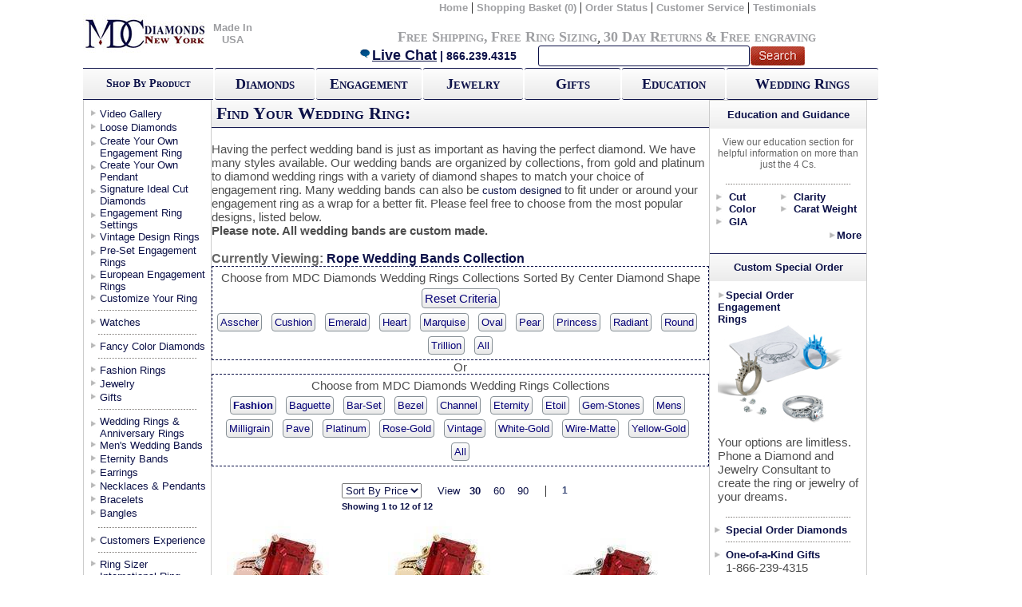

--- FILE ---
content_type: text/html;charset=UTF-8
request_url: https://www.mdcdiamonds.com/WedAnRingsRe.cfm?Collection=Rope
body_size: 16774
content:






<!DOCTYPE html PUBLIC "-//W3C//DTD XHTML 1.0 Transitional//EN" "//www.w3.org/TR/xhtml1/DTD/xhtml1-transitional.dtd">
<html xmlns="//www.w3.org/1999/xhtml">
<head><link rel="icon" type="image/gif" href="animated_favicon.gif">
<meta http-equiv="Content-Type" content="text/html; charset=iso-8859-1" />
<title>Rope - Wedding Bands from MDC Diamonds</title>
<meta name="description" content="A wide range of wedding rings, anniversary rings, women's wedding bands, men's wedding bands, eternity rings online, men's rings and women's band in flat and comfort fit with channel, bezel, prong and pave set diamond and gem stones.">
<meta name="keywords" content="Wedding rings, diamond Wedding rings, Wedding Band, diamond rings, wedding bands, diamond, anniversary, rings, diamonds, three-stone, eternity.">
<script>window.appBaseUrl = 'https://www.mdcdiamonds.com';</script>
<link href="https://static.mdcdiamonds.com/MDC.css" rel="stylesheet" type="text/css" />

<link rel="stylesheet" type="text/css" href="https://static.mdcdiamonds.com/css/pagenavigation.css" />


<script src="https://code.jquery.com/jquery-2.2.4.min.js"   integrity="sha256-BbhdlvQf/xTY9gja0Dq3HiwQF8LaCRTXxZKRutelT44="   crossorigin="anonymous" defer></script>
<style>
	#TopHeadernew > table {width:91.5%;}
	#TopHeaderBG1{width:93% !important;}
</style>
</head>
<script src="//www.google-analytics.com/urchin.js" type="text/javascript" defer></script>




<body>

<div class="container">



<table width="100%" border="0" cellspacing="0" cellpadding="0">
  <tr>
    <td><meta http-equiv="Content-Type" content="text/html; charset=iso-8859-1" />
<head>
<!-- BEGIN MerchantWidget Code -->
<script id='merchantWidgetScript'
        src="https://www.gstatic.com/shopping/merchant/merchantwidget.js"
        defer>
</script>
<script type="text/javascript">
  merchantWidgetScript.addEventListener('load', function () {
    merchantwidget.start({
     position: 'RIGHT_BOTTOM'
   });
  });
</script>
</head>



<table id="TopHeaderBG" width="983px" border="0" cellspacing="0" cellpadding="0">
  <tr>
  	<td width="8%" align="center"><a href="//mdcdiamonds.com"><img src="https://static.mdcdiamonds.com/images/banner/optimized/logorec_155x48.jpg" alt="home" width="155" height="48" border="0" align="absmiddle" /></a></td>
    <td width="8%" align="center"><a class="TopNav" href="//mdcdiamonds.com/made_in_USA.cfm">Made In USA</a></td>

    <td width="97%" valign="top" id="TopHeadernew"><table width="100%" border="0" cellspacing="0" cellpadding="0">
      <tr>
        <td align="right"><table width="88%" border="0" cellspacing="0" cellpadding="0">
          <tr>
            <td align="right"><a href="//mdcdiamonds.com" class="TopNav">Home</a> | <a href="https://www.mdcdiamonds.com/viewcart.cfm?country=US" class="TopNav">Shopping Basket
    	
              (0)
              </a> | <a href="//www.mdcdiamonds.com/trackorder.cfm?country=US" class="TopNav">Order Status</a> | <a href="//www.mdcdiamonds.com/aboutus.cfm?country=US" class="TopNav">Customer Service</a> | <a href="//www.mdcdiamonds.com/CustomerExperience.cfm?country=US" class="TopNav">Testimonials</a>    </td>
          </tr>
        </table></td>
      </tr>
      <tr>
        <td align="right"><table width="97%" border="0" cellspacing="0" cellpadding="0">
          <tr>
            <td align="left"><br /></td>
            <td align="right">
   <br />
   	  <a href="//www.mdcdiamonds.com/Free_Shipping.cfm" style="font-variant: small-caps;" class="NavMessage">Free Shipping</a><span class="NavMessage">,</span> <a href="//www.mdcdiamonds.com/Free_Shipping.cfm#Sizing" style="font-variant: small-caps;" class="NavMessage">Free Ring Sizing</a>, <a href="//www.mdcdiamonds.com/Returns.cfm" style="font-variant: small-caps;" class="NavMessage">30 Day Returns</a> <span class="NavMessage">&amp;</span> <a href="//www.mdcdiamonds.com/Free_Shipping.cfm#Engraving" style="font-variant: small-caps;" class="NavMessage">Free engraving</a> </div>

   </td>
          </tr>
        </table></td>
      </tr>
      <tr>
        <td align="right"><form action="//mdcdiamonds.com/SearchResults.cfm" method="post" name="NavSearch" Id="NavSearch">

    	<table width="600px" border="0" cellpadding="0" cellspacing="0">
        	<tr>
            	<td width="59%" id="botNav1">
                	<a href="javascript:void(Tawk_API.toggle())" class="BigBlue" ><img src="https://static.mdcdiamonds.com/images/banner/chat_17x15.gif" height="15" alt="Chat Live" border="0" />Live Chat</a> | 866.239.4315 </td>
                <td width="26%" align="left" id="botNav2">
                	<input type="text" name="NavSearch" id="searchbx" /> </td>
                <td width="15%" id="botNav3">
           	  <input type="image" src="https://static.mdcdiamonds.com/images/banner/optimized/search.gif" value="submit" name="search" id="searchbtn" />                </td>
            </tr>
        </table>
    </form></td>
      </tr>
    </table>

	
	   </td>
    
  </tr>

      <tr>
          <td>
              <script>window.jQuery || document.write('<script src="//ajax.googleapis.com/ajax/libs/jquery/1.12.1/jquery.min.js" defer>\x3C/script>')</script>
              <script src="https://code.jquery.com/ui/1.12.1/jquery-ui.min.js" defer></script>
              <script type='text/javascript' src='https://static.mdcdiamonds.com/js/jquery.scrollUp.min.js' defer></script>
              <script type='text/javascript' src='https://static.mdcdiamonds.com/js/jquery.simplemodal.js' defer></script>
              <script src="https://cdn.jsdelivr.net/jquery.validation/1.15.0/jquery.validate.min.js" defer></script>
              <script src="https://cdn.jsdelivr.net/jquery.validation/1.15.0/additional-methods.min.js" defer></script>
              

             <!--Start of Tawk.to Script-->
              <script type="text/javascript">var Tawk_API=Tawk_API||{}, Tawk_LoadStart=new Date();(function(){var s1=document.createElement("script"),s0=document.getElementsByTagName("script")[0];s1.async=true;s1.src='https://embed.tawk.to/5a4673424b401e45400bd06e/default';s1.charset='UTF-8';s1.setAttribute('crossorigin','*');s0.parentNode.insertBefore(s1,s0);})();</script>
              <!--End of Tawk.to Script-->

              <!-- Facebook Pixel Code -->
<script>
  !function(f,b,e,v,n,t,s)
  {if(f.fbq)return;n=f.fbq=function(){n.callMethod?
  n.callMethod.apply(n,arguments):n.queue.push(arguments)};
  if(!f._fbq)f._fbq=n;n.push=n;n.loaded=!0;n.version='2.0';
  n.queue=[];t=b.createElement(e);t.async=!0;
  t.src=v;s=b.getElementsByTagName(e)[0];
  s.parentNode.insertBefore(t,s)}(window, document,'script',
  'https://connect.facebook.net/en_US/fbevents.js');
  fbq('init', '863879600664556');
  fbq('track', 'PageView');
</script>
<noscript><img height="1" width="1" style="display:none"
  src="https://www.facebook.com/tr?id=863879600664556&ev=PageView&noscript=1"
/></noscript>
<!-- End Facebook Pixel Code -->

            
            <script src="https://www.google.com/recaptcha/api.js" async defer></script>
        </td>
      </tr>

</table>
</td>
  </tr><tr>
    <td><link href="https://static.mdcdiamonds.com/MDC.css" rel="stylesheet" type="text/css" />
<table id="TopHeaderBG1" width="" style="width:100%" border="0" cellspacing="0" cellpadding="0">
  <tr><th  width="154" height="35" id="GradientBUL"><span style="font-variant: small-caps;" span class="MDarkBlueText" >Shop By Product</span></th>
    <th  width="2"  height="35" id="THBox"></th>
   <div align="center"> <th width="118" height="35" ><div align="center"><a href="Sliders/Diamondsearch.cfm"class="GFXButton">Diamonds</a></div></th></div><th  width="2" height="35"  id="THBox"><div align="center"></div></th>
    <th width="125" height="35"><div align="center"><a href="EngagementRingsRe.cfm?Collection=All" class="GFXButton" >Engagement</a></div></th><th  width="2" height="35"   id="THBox"><div align="center"></div></th>
    <th width="118" height="35"><div align="center"><a href="Jewelry.cfm"class="GFXButton" >Jewelry</a></div></th><th  width="2" height="35"   id="THBox"><div align="center"></div></th>
 <th width="113" height="35"><div align="center"><a href="Gifts.cfm" class="GFXButton" >Gifts</a></div></th><th  width="2"  height="35"  id="THBox"><div align="center"></div></th>
    <th width="122" height="35" ><div align="center"><a href="Education.cfm" class="GFXButton" >Education</a></div></th><th  width="2"  height="35"  id="THBox"><div align="center"></div></th>
    <th width="178" height="35"><div align="center"><a href="WedAnringsRe.cfm?Cat=WDWR&Collection=All" class="GFXButton" >Wedding Rings</a></div></th>
  </tr>
</table>
</div>


  <tr>
    

</td>
  </tr>
</table>
						
      				</tr>
	  </table>
	</td>
  </tr>
</table>



<table width="780" height="100%" border="0" cellpadding="0" cellspacing="0">
  <tr>
    <td ID="MainTbl">
        
  <table width="100%" border="0" cellpadding="0" cellspacing="0">
    <tr>
      
      <td valign="top" ID="SideNavContainer">
        
        
<table width="156" Border= "0px solid #ea2e2e"  cellpadding="0" cellspacing="0">
<div id="fb-root"></div>
<script>(function(d, s, id) {var js, fjs = d.getElementsByTagName(s)[0];if (d.getElementById(id)) return;js = d.createElement(s); js.id = id;js.src = "//connect.facebook.net/en_US/all.js#xfbml=1";fjs.parentNode.insertBefore(js, fjs);}(document, 'script', 'facebook-jssdk'));</script>
          <tr>
            
            <th height="10"> </th>
		      
            </tr>
          <tr></tr>
          <tr>
            <td height="17" valign="top"  ID="BrownNavLinks"><a href="//MDCDiamonds.com/Video-Gallery.cfm?collection=All" class="DarkBlueText">Video Gallery</a></td>
  </tr>
   <tr>
            <td height="17" valign="top"  ID="BrownNavLinks"><a href="//MDCDiamonds.com/Sliders/Diamondsearch.cfm" class="DarkBlueText">Loose Diamonds</a></td>
  </tr>
          <tr>
            <td height="30" valign="top" ID="BrownNavLinks"><a href="Create-Your-Own-Ring.cfm" class="DarkBlueText">Create Your Own Engagement Ring</a></td>
          </tr>
          <tr>
            <td height="30" valign="top" ID="BrownNavLinks"><a href="sliders/CreateAPendant.cfm" class="DarkBlueText">Create Your Own Pendant</a></td>
          </tr>
          <tr>
            <td height="30" valign="top" ID="BrownNavLinks"><a href="//MDCDiamonds.com/SignatureIdeal.cfm" class="DarkBlueText">Signature Ideal Cut Diamonds</a></td>
          </tr>
          <tr>
            <td height="30" valign="top" ID="BrownNavLinks"><a href="//MDCDiamonds.com/EngagementRingsRe.cfm?Collection=All" class="DarkBlueText">Engagement Ring Settings</a><a href="//MDCDiamonds.com/EngagementRingsRe.cfm?Collection=All" class="DarkBlueText"></a></td>
  </tr>
          <tr>
            <td height="17" valign="top" ID="BrownNavLinks"><a href="//MDCDiamonds.com/EngagementRingsRe.cfm?Collection=Vintage" class="DarkBlueText">Vintage Design Rings</a></td>
          </tr>
          <tr>
            <td height="30" valign="top" ID="BrownNavLinks"><a href="//MDCDiamonds.com/PreSet.cfm" class="DarkBlueText">Pre-Set Engagement Rings</a></td>
  </tr><tr>
            <td height="30" valign="top" ID="BrownNavLinks"><a href="//MDCDiamonds.com/European_Engagement_Rings.cfm?Collection=All" class="DarkBlueText">European Engagement Rings</a></td>
  </tr>
  <tr>
            <td height="15" valign="top" ID="BrownNavLinks"><a href="//MDCDiamonds.com/custom_jewelers.cfm" class="DarkBlueText">Customize Your Ring</a></td>
  </tr>
          <tr></tr>


<tr>
<td height="15" valign="middle" ID="CatSepLine"><div align="center"><img src="https://static.mdcdiamonds.com/images/optimized/GreyDot.gif" alt="Navigation Line" width="125" height="5" /></div></td>
</tr>
    <tr>
    <tr></tr>
    <tr>
        <td height="15" valign="top" ID="BrownNavLinks"><a href="//MDCDiamonds.com/watches.cfm" class="DarkBlueText">Watches</a></td>
    </tr>

    <tr></tr>
          <tr>
            <td height="15" valign="middle" ID="CatSepLine"><div align="center"><img src="https://static.mdcdiamonds.com/images/optimized/GreyDot.gif" alt="Navigation Line" width="125" height="5" /></div></td>
		      </tr>
          <tr>
            <td height="15" valign="top" ID="BrownNavLinks"><a href="//MDCDiamonds.com/FancyColor.cfm" class="DarkBlueText">Fancy Color Diamonds</a></td>
  </tr>
          <tr>
            <td height="15" valign="middle" ID="CatSepLine"><div align="center"><img src="https://static.mdcdiamonds.com/images/optimized/GreyDot.gif" alt="Navigation Line" width="125" height="5" /></div></td>
		      </tr>
<tr>
            <td height="17" valign="top" ID="BrownNavLinks"><a href="//MDCDiamonds.com/European_Engagement_Rings.cfm?Collection=Fashion" class="DarkBlueText">Fashion Rings</a></td>
          </tr>
          <tr>
            <td height="17" valign="top" ID="BrownNavLinks"><a href="//MDCDiamonds.com/Jewelry.cfm" class="DarkBlueText">Jewelry</a></td>
          </tr>
          <tr>
            <td height="15" valign="top" ID="BrownNavLinks"><a href="//MDCDiamonds.com/Gifts.cfm" class="DarkBlueText">Gifts</a></td>
		      </tr>
          <tr>
            <td height="15" valign="Middle" ID="CatSepLine"><div align="center"><img src="https://static.mdcdiamonds.com/images/optimized/GreyDot.gif" alt="Navigation Line" width="125" height="5" /></div></td>
		      </tr>
          <tr>
            <td height="30" valign="top" ID="BrownNavLinks"><a href="//MDCDiamonds.com/WedAnRingsRe.cfm?Cat=WDWR&Collection=All" class="DarkBlueText">Wedding Rings &amp;<br />
            Anniversary Rings</a></td>
  </tr>
  <tr>
            <td height="17" valign="top" ID="BrownNavLinks"><a href="//MDCDiamonds.com/WedAnRingsRe.cfm?Cat=WDWR&Collection=Mens" class="DarkBlueText">Men's Wedding Bands</a></td>
  </tr>

    <tr>
        <td height="17" valign="top" ID="BrownNavLinks"><a href="//MDCDiamonds.com/WedAnRingsRe.cfm?Cat=WDWR&Collection=Eternity" class="DarkBlueText">Eternity Bands</a></td>
    </tr>

          <tr>
            <td height="17" valign="top" ID="BrownNavLinks"><a href="//MDCDiamonds.com/EarringsRe.cfm?Collection=All" class="DarkBlueText">Earrings</a></td>
  </tr>
          <tr>
            <td height="17" valign="top" ID="BrownNavLinks"><a href="//MDCDiamonds.com/neckpen.cfm?Collection=All" class="DarkBlueText">Necklaces &amp; Pendants</a></td>
  </tr>
          <tr>
            <td height="17" valign="top" ID="BrownNavLinks"><a href="//MDCDiamonds.com/Bracelets.cfm" class="DarkBlueText">Bracelets</a></td>
  </tr>
<tr>
<td height="17" valign="top" ID="BrownNavLinks"><a href="//MDCDiamonds.com/Bracelets.cfm?Collection=Bangles" class="DarkBlueText">Bangles</a></td>
</tr>
          <tr>
            <td height="17" valign="Middle" ID="CatSepLine"><div align="center"><img src="https://static.mdcdiamonds.com/images/optimized/GreyDot.gif" alt="Navigation Line" width="125" height="5" /></div></td>
		      </tr>
          <tr>
            <td height="15" valign="Middle" ID="BrownNavLinks"><a href="//MDCDiamonds.com/CustomerExperience.cfm" class="DarkBlueText">Customers Experience</a></td>
          </tr><tr>
            <td height="15" valign="Middle" ID="CatSepLine"><div align="center"><img src="https://static.mdcdiamonds.com/images/optimized/GreyDot.gif" alt="Navigation Line" width="125" height="5" /></div></td>
		      </tr>
          <tr>
            <td height="15" valign="Middle" ID="BrownNavLinks"><a href="//MDCDiamonds.com/RingSizer.pdf" target="_blank" class="DarkBlueText">Ring Sizer</a></td>
          </tr><tr>
            <td height="35" valign="top" ID="BrownNavLinks"><a href="//MDCDiamonds.com/international_ring_sizes.cfm" class="DarkBlueText">International Ring<br /> Sizes</a></td>
  </tr> <tr>
            <td height="15" valign="Middle" ID="CatSepLine"><div align="center"><img src="https://static.mdcdiamonds.com/images/optimized/GreyDot.gif" alt="Navigation Line" width="125" height="5" /></div></td>
		      </tr>
          <tr>
            <td height="15" valign="Middle" ><div align="center">




<!--start ZaZaChat-->
<div id="zazacontainer" style="display: block;">
<table cellpadding="0" cellspacing="0" border="0">

<tr><td align="center">


    <a href="javascript:void(Tawk_API.toggle());">
        <img width="142" height="70" alt="Live Chat Support" id="zazachatimg" border="0" nocache="" src="https://static.mdcdiamonds.com/images/optimized/livechat_zazachat_21.gif">
    </a>
    
</td></tr>

 <tr>
            <td height="15" valign="middle" ID="CatSepLine"><div align="center"><img src="https://static.mdcdiamonds.com/images/optimized/GreyDot.gif" alt="Navigation Line" width="125" height="5" /></div></td>
          </tr><tr>
            <td valign="Top" ID="SPBS">
              <span class="DarkBlueText">
              <strong>Call</strong>: 866-239-4315<br /><br />
            <strong>Monday-Thursday</strong><br> 10:00AM-7:00PM (ET)<br /><br />
            <strong>Friday</strong><br> 10:00AM-4:00PM (ET)<br /><br />
                or <strong>E-mail</strong>: <br /><a href="mailto:help@mdcdiamonds.com" class="DarkBlueText">Help@mdcdiamonds.com</a>
              </span></tr><tr>
            <td height="15" valign="middle" ID="CatSepLine"><div align="center"><img src="https://static.mdcdiamonds.com/images/optimized/GreyDot.gif" alt="Navigation Line" width="125" height="5" /></div></td>
          </tr>
</table>

<!--end ZaZaChat-->
<tr>
            <td align="center"><script type="text/javascript" data-pp-pubid="0845567770" data-pp-placementtype="120x240"> (function (d, t) {"use strict";var s = d.getElementsByTagName(t)[0], n = d.createElement(t);n.src = "https://www.paypalobjects.com/upstream/bizcomponents/js/merchant.js";s.parentNode.insertBefore(n, s);}(document, "script"));</script></td></tr><tr>
            <td height="15" valign="middle" ID="CatSepLine"><div align="center"><img src="https://static.mdcdiamonds.com/images/optimized/GreyDot.gif" alt="Navigation Line" width="125" height="5" /></div></td>
          </tr><tr><td align="center">




		  <tr>
            <td align="center"><!-- Facebook Badge START --><a href="https://www.facebook.com/MDCDiamondsNYC" target="_TOP" title="MDC Diamonds NYC"><img src="https://static.mdcdiamonds.com/images/56740314919.3003.439861299.png" style="border: 0px;" /></a><!-- Facebook Badge END --></td>
          </tr>
          <tr>
            <td align="center"><div class="fb-like" data-href="https://www.facebook.com/MDCDiamondsNYC" data-send="true" data-layout="button_count" data-width="130" data-show-faces="false"></div></td>
          </tr>
          <tr>
        <tr>
        <td align="center">
        
            <script type="text/javascript" src="//s7.addthis.com/js/300/addthis_widget.js#pubid=mdcdiamonds" defer></script>
            <div class="addthis_inline_follow_toolbox"></div>
        
        </td>
        </tr>

          </table>
						   					    </td>
     				       
      <td rowspan="2" valign="top" bgcolor="#FFFFFF">
        
        <table ID="TopNavLinks" width="100%" border="0" cellspacing="0" cellpadding="0">
          
        </table>
						  
						 
        
        <table width="623" border="0" align="right" cellpadding="0" cellspacing="0" ID="MainConTbl">
          <tr>
            <td width="376">
              							 </td>
          </tr>
          <tr>
            <td></td>
          </tr>
          <tr>
           <td  height="34" id="GradientBOTUL" style="font-variant: small-caps;" class="LDarkBlueText"  ><strong>&nbsp;Find Your Wedding Ring:</strong></td>
           <td height="34" width="365" id="GradientBOTUL" align="left" ></td>
          </tr>
          <tr>
                <td colspan="2"><br /><span class="GrayText">Having the perfect wedding band is just as important as having the perfect diamond.   We have many styles available. Our wedding bands are organized by collections, from gold and platinum to diamond wedding rings with a variety of diamond shapes to match your choice of engagement ring. Many wedding bands can also be <a href="//www.mdcdiamonds.com/personal_shopping_service.cfm" class="DarkBlueText">custom designed</a> to fit under or around your engagement ring as a wrap for a better fit. Please feel free to choose from the most popular designs, listed below. <br />
                    <strong>Please note. All wedding bands are custom made.</strong></span>
                </td>
                </tr>
          <tr>
                <td colspan="2" class="HeadersGrey"><br />Currently Viewing: <span class="Headers currentlyViewingDynamic">Rope
                Wedding Bands Collection</span></td>
                </tr>
          <tr>
           <td colspan="2" id="Collection">
                <div align="center">
             
             <span class="GrayText">Choose from MDC Diamonds Wedding Rings Collections Sorted By Center Diamond Shape</span>
             <br />
            <a href="?Collection=All" data-val='All' class="GrayText dynamicCollection critriaaa">Reset Criteria</a>
             <br />


      <a
              href='?Collection=Asscher'
              data-val='Asscher'
              class=" CollChangeCol dynamicCollection">Asscher</a>
      &nbsp
          <a
          href='?Collection=Cushion'
          data-val='Cushion'
          class=" CollChangeCol dynamicCollection">Cushion</a>
      &nbsp
          <a
          href='?Collection=Emerald'
          data-val='Emerald'
          class=" CollChangeCol dynamicCollection">Emerald</a>
      &nbsp
          <a
          href='?Collection=Heart'
          data-val='Heart'
          class=" CollChangeCol dynamicCollection">Heart</a>
      &nbsp
          <a
          href='?Collection=Marquise'
          data-val='Marquise'
          class=" CollChangeCol dynamicCollection">Marquise</a>
      &nbsp
          <a
          href='?Collection=Oval'
          data-val='Oval'
          class=" CollChangeCol dynamicCollection">Oval</a>
      &nbsp
          <a
          href='?Collection=Pear'
          data-val='Pear'
          class=" CollChangeCol dynamicCollection">Pear</a>
      &nbsp
          <a
          href='?Collection=Princess'
          data-val='Princess'
          class=" CollChangeCol dynamicCollection">Princess</a>
      &nbsp <a
          href='?Collection=Radiant'
          data-val='Radiant'
          class=" CollChangeCol dynamicCollection">Radiant</a>
      &nbsp
          <a
          href='?Collection=Round'
          data-val='Round'
          class=" CollChangeCol dynamicCollection">Round</a>
      &nbsp
          <a
          href='?Collection=Trillion'
          data-val='Trillion'
          class=" CollChangeCol dynamicCollection">Trillion</a>
      &nbsp
  
      <a
              href="?Collection=All"
              data-val='All'
              class="CollChangeCol dynamicCollection">All</a>

                </div>
  </td>
          </tr>
		<tr>
                <td align="center" class="GrayText" colspan="2">Or</td>
                </tr>
          <tr>
           <td colspan="2" id="Collection">
                <div align="center">
             
             <span class="GrayText">Choose from MDC Diamonds Wedding Rings Collections</span>
             <br />
            <a href="?Cat=&Collection=Fashion" data-val='Fashion' class=" CollChangeCol dynamicCollection"><b>Fashion</b></a> &nbsp
  
                <a href='?Cat=&Collection=Baguette' data-val='Baguette' class=" dynamicCollection CollChangeCol">Baguette</a> &nbsp
				
                <a href='?Cat=&Collection=Bar-Set' data-val='Bar-Set' class=" dynamicCollection CollChangeCol">Bar-Set</a> &nbsp
				
                <a href='?Cat=&Collection=Bezel' data-val='Bezel' class=" dynamicCollection CollChangeCol">Bezel</a> &nbsp
				
                <a href='?Cat=&Collection=Channel' data-val='Channel' class=" dynamicCollection CollChangeCol">Channel</a> &nbsp
				
                <a href='?Cat=&Collection=Eternity' data-val='Eternity' class=" dynamicCollection CollChangeCol">Eternity</a> &nbsp
				
                <a href='?Cat=&Collection=Etoil' data-val='Etoil' class=" dynamicCollection CollChangeCol">Etoil</a> &nbsp
				
                <a href='?Cat=&Collection=Gem-Stones' data-val='Gem-Stones' class=" dynamicCollection CollChangeCol">Gem-Stones</a> &nbsp
				
                <a href='?Cat=&Collection=Mens' data-val='Mens' class=" dynamicCollection CollChangeCol">Mens</a> &nbsp
				
                <a href='?Cat=&Collection=Milligrain' data-val='Milligrain' class=" dynamicCollection CollChangeCol">Milligrain</a> &nbsp
				
                <a href='?Cat=&Collection=Pave' data-val='Pave' class=" dynamicCollection CollChangeCol">Pave</a> &nbsp
				
                <a href='?Cat=&Collection=Platinum' data-val='Platinum' class=" dynamicCollection CollChangeCol">Platinum</a> &nbsp
				
                <a href='?Cat=&Collection=Rose-Gold' data-val='Rose-Gold' class=" dynamicCollection CollChangeCol">Rose-Gold</a> &nbsp
				
                <a href='?Cat=&Collection=Vintage' data-val='Vintage' class=" dynamicCollection CollChangeCol">Vintage</a> &nbsp
				
                <a href='?Cat=&Collection=White-Gold' data-val='White-Gold' class=" dynamicCollection CollChangeCol">White-Gold</a> &nbsp
				
                <a href='?Cat=&Collection=Wire-Matte' data-val='Wire-Matte' class=" dynamicCollection CollChangeCol">Wire-Matte</a> &nbsp
				
                <a href='?Cat=&Collection=Yellow-Gold' data-val='Yellow-Gold' class=" dynamicCollection CollChangeCol">Yellow-Gold</a> &nbsp
				
              <a href="?Cat=&amp;Collection=All" data-val='All'  class="dynamicCollection CollChangeCol">All</a>              </div>                </td>
          </tr>
          <tr>
            <td class="GrayText"><table ID="WhiteBoxLeftIndent" width="100%" border="0" cellspacing="0" cellpadding="0">
              
              <tr>
                
                </tr>
            </table></td>
          </tr>
          <tr>
            <td>
			<table ID="WhiteBoxLeftIndent" width="100%" border="0" cellspacing="0" cellpadding="0">
              <tr>
                <td>&nbsp;</td>
                <td>&nbsp;</td>
              </tr>
            </table>			</td>
          </tr>

          <tbody id="dynamic">
          
		
		
		
		 
		
		
		
		
		<tr>
            <td colspan="2">
			  <div align="right" id="PageNumber">
                    
                       
               
              
              
              
               
                         
                  <table border="0" cellpadding="0" cellspacing="0" width="100%">
                      <tr>
                          <td align="center">
                          
                              
		
		


									  <table>
                                      	<thead>
                                            <tr>
                                                <td>
                                                    <select id="po" class="CollChangeCol" name="po" onchange="return changeaction1(1,this.value,'30')">
                                                      <option value="">Sort By Price</option>
                                                      <option value="lth"  >Low to high</option>
                                                      <option value="htl"  >High to low</option>
                                                    </select>    
                                                </td>
                                                <td class="CollChangeCol">
                                                    &nbsp;&nbsp;&nbsp; View &nbsp;
													
                                                        <b>30</b>
                                                    
                                                    &nbsp;&nbsp;
                                                    
                                                        <a href="#dynamic" onclick="javascript: return changeaction1(1,'',60)" class="under-line CollChangeCol" style="text-decoration:none">60</a>
                                                    
                                                    &nbsp;&nbsp;
                                                    
                                                        <a href="#dynamic" onclick="javascript: return changeaction1(1,'',90)" class="under-line CollChangeCol" style="text-decoration:none">90</a>
                                                    
                                                    &nbsp;
                                                </td>    
                                                <td> &nbsp&nbsp|&nbsp&nbsp</td>
                                                <td>
                                                	<div class="pagination">
                                                        <ul>
                                                        
                                                        <li>										
                                                            
                                                                <a href="#dynamic"  style="text-decoration:none" onclick="javascript: return changeaction1(1,'','30')"><b>1</b></a>
                                                            								
                                                        </li>
                                                        
                                                        </ul>
                                                       </div>
                                                </td>
                                            </tr>
                                        </thead> 
                                        <tbody>
                                        	<tr>
                                            	<td colspan="3" class="CollChangeCol">
	                                                <div style="float:left;font-weight:bold;font-size:0.88em">Showing 1 to 12  of 12</div>
                                                </td>
                                            </tr>
                                        </tbody>
                                      </table>


			<script type="text/javascript">
				function changeaction1(i,price_sort,records_per_page)
				{

//					document.frm.pagenum.value=i;
//					document.frm.po.value=price_sort;
//					document.frm.nrecords.value=records_per_page;
					
					var collection;
					var cat;
					var mainCollection;
					var qString;
					var countSet;
					var p;
					
					
						collection = 'Rope';
					
						cat = '';
					
					history.pushState(null, null, '?collection='+collection+"&po="+price_sort+"&pagenum="+i+"&nrecords="+records_per_page);
					$.ajax({
						url:'//www.mdcdiamonds.com/cfc/WedAnringsRe.cfc?method=dynamicPageInclude',
						type:'GET',
						data:{
						  po:price_sort,
						  pagenum:i,
						  nrecords:records_per_page,
						  collection:collection,
						  cat:cat,
						  mainCollection:mainCollection,
						  qString:qString,
						  countSet:countSet,
						  p:p
						},
						success:function(res){
						  $("#dynamic").html(res);
						}
						
					});

				}
				function changepageaction21(i,j)
				{

					document.frm.pa.value=i;
					document.frm.pagenum.value=j;
					document.frm.submit();
				}
				function changedroupdown1()
				{
					document.frm.submit();
				}
			</script>
		  
					
				                                                 
                          </td>
                      </tr>
                  </table> 
                 
               
              
              
                      
                    
               
			      </div>
                 
                 </td>
          </tr>
          <tr>
           
			<td colspan="2"><table width="100%" border="0" cellspacing="0" cellpadding="0">
             
			   <tr>
			   
			 	
				
				<td valign="Bottom">
				<div align="center">
				<span style="width: 150px;height: 160px" class="slideshow-block">
				<a href="WedAndetails.cfm?Stock=ER524RG&Cat=&Country=US">

					   
                           <img src="https://static.mdcdiamonds.com/images/ProductImages/optimized/150x150_81794.alt1.JPG" alt="3 Stone Emerald Ruby Rope Ring Rose Gold" width="150" border="0">
					   
				   </a>
				 
					<a style="display:none" href="WedAndetails.cfm?Stock=ER524RG&Cat=&Country=US">
					   
                               <img src="https://static.mdcdiamonds.com/images/ProductImages/optimized/150x150_81794.side.alt1.JPG" alt="3 Stone Emerald Ruby Rope Ring Rose Gold" width="150" border="0">
					   
					</a>
				 
					<a style="display:none" href="WedAndetails.cfm?Stock=ER524RG&Cat=&Country=US">
					   
                               <img src="https://static.mdcdiamonds.com/images/ProductImages/optimized/150x150_81794.ANGLE.alt1.jpg" alt="3 Stone Emerald Ruby Rope Ring Rose Gold" width="150" border="0">
					   
					</a>
				 
					<a style="display:none" href="WedAndetails.cfm?Stock=ER524RG&Cat=&Country=US">
					   
                               <img src="https://static.mdcdiamonds.com/images/ProductImages/optimized/150x150_81794.SET.alt1.jpg" alt="3 Stone Emerald Ruby Rope Ring Rose Gold" width="150" border="0">
					   
					</a>
				
				</span>
				<br />

			   <a href="WedAndetails.cfm?Stock=ER524RG&Country=US"class="DarkBlueText">3 Stone Emerald Ruby Rope Ring Rose Gold</a>
				<br />
				<span class="DarkRedText">
				$1,955.00 

				</span><br />
		  <span class="CollChangeCol"><strong>Model: </strong></span><a href="//mdcdiamonds.com/WedAndetails.cfm?Stock=ER524RG&Country=US" class="CollChangeCol" >ER524RG</a>
								</span>			</div>				</td>
				
			 	
				
				<td valign="Bottom">
				<div align="center">
				<span style="width: 150px;height: 160px" class="slideshow-block">
				<a href="WedAndetails.cfm?Stock=ER524YG&Cat=&Country=US">

					   
                           <img src="https://static.mdcdiamonds.com/images/ProductImages/optimized/150x150_81794.alt.JPG" alt="3 Stone Emerald Ruby Rope Ring Yellow Gold" width="150" border="0">
					   
				   </a>
				 
					<a style="display:none" href="WedAndetails.cfm?Stock=ER524YG&Cat=&Country=US">
					   
                               <img src="https://static.mdcdiamonds.com/images/ProductImages/optimized/150x150_81794.side.alt.JPG" alt="3 Stone Emerald Ruby Rope Ring Yellow Gold" width="150" border="0">
					   
					</a>
				 
					<a style="display:none" href="WedAndetails.cfm?Stock=ER524YG&Cat=&Country=US">
					   
                               <img src="https://static.mdcdiamonds.com/images/ProductImages/optimized/150x150_81794.ANGLE.alt.jpg" alt="3 Stone Emerald Ruby Rope Ring Yellow Gold" width="150" border="0">
					   
					</a>
				 
					<a style="display:none" href="WedAndetails.cfm?Stock=ER524YG&Cat=&Country=US">
					   
                               <img src="https://static.mdcdiamonds.com/images/ProductImages/optimized/150x150_81794.SET.alt.jpg" alt="3 Stone Emerald Ruby Rope Ring Yellow Gold" width="150" border="0">
					   
					</a>
				
				</span>
				<br />

			   <a href="WedAndetails.cfm?Stock=ER524YG&Country=US"class="DarkBlueText">3 Stone Emerald Ruby Rope Ring Yellow Gold</a>
				<br />
				<span class="DarkRedText">
				$1,892.00 

				</span><br />
		  <span class="CollChangeCol"><strong>Model: </strong></span><a href="//mdcdiamonds.com/WedAndetails.cfm?Stock=ER524YG&Country=US" class="CollChangeCol" >ER524YG</a>
								</span>			</div>				</td>
				
			 	
				
				<td valign="Bottom">
				<div align="center">
				<span style="width: 150px;height: 160px" class="slideshow-block">
				<a href="WedAndetails.cfm?Stock=ER524&Cat=&Country=US">

					   
                           <img src="https://static.mdcdiamonds.com/images/ProductImages/optimized/150x150_81794.JPG" alt="3 Stone Emerald Ruby Rope Ring" width="150" border="0">
					   
				   </a>
				 
					<a style="display:none" href="WedAndetails.cfm?Stock=ER524&Cat=&Country=US">
					   
                               <img src="https://static.mdcdiamonds.com/images/ProductImages/optimized/150x150_81794.side.JPG" alt="3 Stone Emerald Ruby Rope Ring" width="150" border="0">
					   
					</a>
				 
					<a style="display:none" href="WedAndetails.cfm?Stock=ER524&Cat=&Country=US">
					   
                               <img src="https://static.mdcdiamonds.com/images/ProductImages/optimized/150x150_81794.ANGLE.jpg" alt="3 Stone Emerald Ruby Rope Ring" width="150" border="0">
					   
					</a>
				 
					<a style="display:none" href="WedAndetails.cfm?Stock=ER524&Cat=&Country=US">
					   
                               <img src="https://static.mdcdiamonds.com/images/ProductImages/optimized/150x150_81794.SET.jpg" alt="3 Stone Emerald Ruby Rope Ring" width="150" border="0">
					   
					</a>
				
				</span>
				<br />

			   <a href="WedAndetails.cfm?Stock=ER524&Country=US"class="DarkBlueText">3 Stone Emerald Ruby Rope Ring</a>
				<br />
				<span class="DarkRedText">
				$1,784.00 

				</span><br />
		  <span class="CollChangeCol"><strong>Model: </strong></span><a href="//mdcdiamonds.com/WedAndetails.cfm?Stock=ER524&Country=US" class="CollChangeCol" >ER524</a>
								</span>			</div>				</td>
				
				</tr><Tr>
				</tr> 
			 	
				
				<td valign="Bottom">
				<div align="center">
				<span style="width: 150px;height: 160px" class="slideshow-block">
				<a href="WedAndetails.cfm?Stock=ERES2478GERG&Cat=&Country=US">

					   
                           <img src="https://static.mdcdiamonds.com/images/ProductImages/optimized/150x150_82083.CAT.alt1.JPG" alt="3 Stone Marquise Green Emerald Rope Ring Rose Gold" width="150" border="0">
					   
				   </a>
				 
					<a style="display:none" href="WedAndetails.cfm?Stock=ERES2478GERG&Cat=&Country=US">
					   
                               <img src="https://static.mdcdiamonds.com/images/ProductImages/optimized/150x150_82083.CAT.side.alt1.JPG" alt="3 Stone Marquise Green Emerald Rope Ring Rose Gold" width="150" border="0">
					   
					</a>
				 
					<a style="display:none" href="WedAndetails.cfm?Stock=ERES2478GERG&Cat=&Country=US">
					   
                               <img src="https://static.mdcdiamonds.com/images/ProductImages/optimized/150x150_82083.CAT.ANGLE.alt1.jpg" alt="3 Stone Marquise Green Emerald Rope Ring Rose Gold" width="150" border="0">
					   
					</a>
				 
					<a style="display:none" href="WedAndetails.cfm?Stock=ERES2478GERG&Cat=&Country=US">
					   
                               <img src="https://static.mdcdiamonds.com/images/ProductImages/optimized/150x150_82083.CAT.SET.alt1.jpg" alt="3 Stone Marquise Green Emerald Rope Ring Rose Gold" width="150" border="0">
					   
					</a>
				
				</span>
				<br />

			   <a href="WedAndetails.cfm?Stock=ERES2478GERG&Country=US"class="DarkBlueText">3 Stone Marquise Green Emerald Rope Ring Rose Gold</a>
				<br />
				<span class="DarkRedText">
				$1,420.00 

				</span><br />
		  <span class="CollChangeCol"><strong>Model: </strong></span><a href="//mdcdiamonds.com/WedAndetails.cfm?Stock=ERES2478GERG&Country=US" class="CollChangeCol" >ERES2478GERG</a>
								</span>			</div>				</td>
				
			 	
				
				<td valign="Bottom">
				<div align="center">
				<span style="width: 150px;height: 160px" class="slideshow-block">
				<a href="WedAndetails.cfm?Stock=ERES2478GEYG&Cat=&Country=US">

					   
                           <img src="https://static.mdcdiamonds.com/images/ProductImages/optimized/150x150_82083.CAT.alt.JPG" alt="3 Stone Marquise Green Emerald Rope Ring Yellow Gold" width="150" border="0">
					   
				   </a>
				 
					<a style="display:none" href="WedAndetails.cfm?Stock=ERES2478GEYG&Cat=&Country=US">
					   
                               <img src="https://static.mdcdiamonds.com/images/ProductImages/optimized/150x150_82083.CAT.side.alt.JPG" alt="3 Stone Marquise Green Emerald Rope Ring Yellow Gold" width="150" border="0">
					   
					</a>
				 
					<a style="display:none" href="WedAndetails.cfm?Stock=ERES2478GEYG&Cat=&Country=US">
					   
                               <img src="https://static.mdcdiamonds.com/images/ProductImages/optimized/150x150_82083.CAT.ANGLE.alt.jpg" alt="3 Stone Marquise Green Emerald Rope Ring Yellow Gold" width="150" border="0">
					   
					</a>
				 
					<a style="display:none" href="WedAndetails.cfm?Stock=ERES2478GEYG&Cat=&Country=US">
					   
                               <img src="https://static.mdcdiamonds.com/images/ProductImages/optimized/150x150_82083.CAT.SET.alt.jpg" alt="3 Stone Marquise Green Emerald Rope Ring Yellow Gold" width="150" border="0">
					   
					</a>
				
				</span>
				<br />

			   <a href="WedAndetails.cfm?Stock=ERES2478GEYG&Country=US"class="DarkBlueText">3 Stone Marquise Green Emerald Rope Ring Yellow Gold</a>
				<br />
				<span class="DarkRedText">
				$1,420.00 

				</span><br />
		  <span class="CollChangeCol"><strong>Model: </strong></span><a href="//mdcdiamonds.com/WedAndetails.cfm?Stock=ERES2478GEYG&Country=US" class="CollChangeCol" >ERES2478GEYG</a>
								</span>			</div>				</td>
				
			 	
				
				<td valign="Bottom">
				<div align="center">
				<span style="width: 150px;height: 160px" class="slideshow-block">
				<a href="WedAndetails.cfm?Stock=ERES2478GE&Cat=&Country=US">

					   
                           <img src="https://static.mdcdiamonds.com/images/ProductImages/optimized/150x150_82083.CAT.JPG" alt="3 Stone Marquise Green Emerald Rope Ring" width="150" border="0">
					   
				   </a>
				 
					<a style="display:none" href="WedAndetails.cfm?Stock=ERES2478GE&Cat=&Country=US">
					   
                               <img src="https://static.mdcdiamonds.com/images/ProductImages/optimized/150x150_82083.CAT.side.JPG" alt="3 Stone Marquise Green Emerald Rope Ring" width="150" border="0">
					   
					</a>
				 
					<a style="display:none" href="WedAndetails.cfm?Stock=ERES2478GE&Cat=&Country=US">
					   
                               <img src="https://static.mdcdiamonds.com/images/ProductImages/optimized/150x150_82083.CAT.ANGLE.jpg" alt="3 Stone Marquise Green Emerald Rope Ring" width="150" border="0">
					   
					</a>
				 
					<a style="display:none" href="WedAndetails.cfm?Stock=ERES2478GE&Cat=&Country=US">
					   
                               <img src="https://static.mdcdiamonds.com/images/ProductImages/optimized/150x150_82083.CAT.SET.jpg" alt="3 Stone Marquise Green Emerald Rope Ring" width="150" border="0">
					   
					</a>
				
				</span>
				<br />

			   <a href="WedAndetails.cfm?Stock=ERES2478GE&Country=US"class="DarkBlueText">3 Stone Marquise Green Emerald Rope Ring</a>
				<br />
				<span class="DarkRedText">
				$1,420.00 

				</span><br />
		  <span class="CollChangeCol"><strong>Model: </strong></span><a href="//mdcdiamonds.com/WedAndetails.cfm?Stock=ERES2478GE&Country=US" class="CollChangeCol" >ERES2478GE</a>
								</span>			</div>				</td>
				
				</tr><Tr>
				</tr> 
			 	
				
				<td valign="Bottom">
				<div align="center">
				<span style="width: 150px;height: 160px" class="slideshow-block">
				<a href="WedAndetails.cfm?Stock=ERES2478RG&Cat=&Country=US">

					   
                           <img src="https://static.mdcdiamonds.com/images/ProductImages/optimized/150x150_82083.alt1.JPG" alt="3 Stone Marquise Rope Filigree Ring Rose Gold" width="150" border="0">
					   
				   </a>
				 
					<a style="display:none" href="WedAndetails.cfm?Stock=ERES2478RG&Cat=&Country=US">
					   
                               <img src="https://static.mdcdiamonds.com/images/ProductImages/optimized/150x150_82083.side.alt1.JPG" alt="3 Stone Marquise Rope Filigree Ring Rose Gold" width="150" border="0">
					   
					</a>
				 
					<a style="display:none" href="WedAndetails.cfm?Stock=ERES2478RG&Cat=&Country=US">
					   
                               <img src="https://static.mdcdiamonds.com/images/ProductImages/optimized/150x150_82083.ANGLE.alt1.jpg" alt="3 Stone Marquise Rope Filigree Ring Rose Gold" width="150" border="0">
					   
					</a>
				 
					<a style="display:none" href="WedAndetails.cfm?Stock=ERES2478RG&Cat=&Country=US">
					   
                               <img src="https://static.mdcdiamonds.com/images/ProductImages/optimized/150x150_82083.SET.alt1.jpg" alt="3 Stone Marquise Rope Filigree Ring Rose Gold" width="150" border="0">
					   
					</a>
				
				</span>
				<br />

			   <a href="WedAndetails.cfm?Stock=ERES2478RG&Country=US"class="DarkBlueText">3 Stone Marquise Rope Filigree Ring Rose Gold</a>
				<br />
				<span class="DarkRedText">
				$2,450.00 

				</span><br />
		  <span class="CollChangeCol"><strong>Model: </strong></span><a href="//mdcdiamonds.com/WedAndetails.cfm?Stock=ERES2478RG&Country=US" class="CollChangeCol" >ERES2478RG</a>
								</span>			</div>				</td>
				
			 	
				
				<td valign="Bottom">
				<div align="center">
				<span style="width: 150px;height: 160px" class="slideshow-block">
				<a href="WedAndetails.cfm?Stock=ERES2478YG&Cat=&Country=US">

					   
                           <img src="https://static.mdcdiamonds.com/images/ProductImages/optimized/150x150_82083.alt.JPG" alt="3 Stone Marquise Rope Filigree Ring Yellow Gold" width="150" border="0">
					   
				   </a>
				 
					<a style="display:none" href="WedAndetails.cfm?Stock=ERES2478YG&Cat=&Country=US">
					   
                               <img src="https://static.mdcdiamonds.com/images/ProductImages/optimized/150x150_82083.side.alt.JPG" alt="3 Stone Marquise Rope Filigree Ring Yellow Gold" width="150" border="0">
					   
					</a>
				 
					<a style="display:none" href="WedAndetails.cfm?Stock=ERES2478YG&Cat=&Country=US">
					   
                               <img src="https://static.mdcdiamonds.com/images/ProductImages/optimized/150x150_82083.ANGLE.alt.jpg" alt="3 Stone Marquise Rope Filigree Ring Yellow Gold" width="150" border="0">
					   
					</a>
				 
					<a style="display:none" href="WedAndetails.cfm?Stock=ERES2478YG&Cat=&Country=US">
					   
                               <img src="https://static.mdcdiamonds.com/images/ProductImages/optimized/150x150_82083.SET.alt.jpg" alt="3 Stone Marquise Rope Filigree Ring Yellow Gold" width="150" border="0">
					   
					</a>
				
				</span>
				<br />

			   <a href="WedAndetails.cfm?Stock=ERES2478YG&Country=US"class="DarkBlueText">3 Stone Marquise Rope Filigree Ring Yellow Gold</a>
				<br />
				<span class="DarkRedText">
				$1,297.00 

				</span><br />
		  <span class="CollChangeCol"><strong>Model: </strong></span><a href="//mdcdiamonds.com/WedAndetails.cfm?Stock=ERES2478YG&Country=US" class="CollChangeCol" >ERES2478YG</a>
								</span>			</div>				</td>
				
			 	
				
				<td valign="Bottom">
				<div align="center">
				<span style="width: 150px;height: 160px" class="slideshow-block">
				<a href="WedAndetails.cfm?Stock=ERES2478&Cat=&Country=US">

					   
                           <img src="https://static.mdcdiamonds.com/images/ProductImages/optimized/150x150_82083.JPG" alt="3 Stone Marquise Rope Filigree Engagement Ring" width="150" border="0">
					   
				   </a>
				 
					<a style="display:none" href="WedAndetails.cfm?Stock=ERES2478&Cat=&Country=US">
					   
                               <img src="https://static.mdcdiamonds.com/images/ProductImages/optimized/150x150_82083.side.JPG" alt="3 Stone Marquise Rope Filigree Engagement Ring" width="150" border="0">
					   
					</a>
				 
					<a style="display:none" href="WedAndetails.cfm?Stock=ERES2478&Cat=&Country=US">
					   
                               <img src="https://static.mdcdiamonds.com/images/ProductImages/optimized/150x150_82083.ANGLE.jpg" alt="3 Stone Marquise Rope Filigree Engagement Ring" width="150" border="0">
					   
					</a>
				 
					<a style="display:none" href="WedAndetails.cfm?Stock=ERES2478&Cat=&Country=US">
					   
                               <img src="https://static.mdcdiamonds.com/images/ProductImages/optimized/150x150_82083.SET.jpg" alt="3 Stone Marquise Rope Filigree Engagement Ring" width="150" border="0">
					   
					</a>
				
				</span>
				<br />

			   <a href="WedAndetails.cfm?Stock=ERES2478&Country=US"class="DarkBlueText">3 Stone Marquise Rope Filigree Engagement Ring</a>
				<br />
				<span class="DarkRedText">
				$1,297.00 

				</span><br />
		  <span class="CollChangeCol"><strong>Model: </strong></span><a href="//mdcdiamonds.com/WedAndetails.cfm?Stock=ERES2478&Country=US" class="CollChangeCol" >ERES2478</a>
								</span>			</div>				</td>
				
				</tr><Tr>
				</tr> 
			 	
				
				<td valign="Bottom">
				<div align="center">
				<span style="width: 150px;height: 160px" class="slideshow-block">
				<a href="WedAndetails.cfm?Stock=ER357&Cat=&Country=US">

					   
                           <img src="https://static.mdcdiamonds.com/images/ProductImages/optimized/150x150_ER357.JPG" alt="Floral Filigree Wide Diamond Band" width="150" border="0">
					   
				   </a>
				 
					<a style="display:none" href="WedAndetails.cfm?Stock=ER357&Cat=&Country=US">
					   
                               <img src="https://static.mdcdiamonds.com/images/ProductImages/optimized/150x150_ER357-2.JPG" alt="Floral Filigree Wide Diamond Band" width="150" border="0">
					   
					</a>
				
				</span>
				<br />

			   <a href="WedAndetails.cfm?Stock=ER357&Country=US"class="DarkBlueText">Floral Filigree Wide Diamond Band</a>
				<br />
				<span class="DarkRedText">
				$1,334.00 

				</span><br />
		  <span class="CollChangeCol"><strong>Model: </strong></span><a href="//mdcdiamonds.com/WedAndetails.cfm?Stock=ER357&Country=US" class="CollChangeCol" >ER357</a>
								</span>			</div>				</td>
				
			 	
				
				<td valign="Bottom">
				<div align="center">
				<span style="width: 150px;height: 160px" class="slideshow-block">
				<a href="WedAndetails.cfm?Stock=ER109&Cat=&Country=US">

					   
                           <img src="https://static.mdcdiamonds.com/images/ProductImages/optimized/150x150_ER109-1.jpg" alt="3 Stone Lab-Grown Oval Diamond Bezel Rope Engagement Ring" width="150" border="0">
					   
				   </a>
				 
					<a style="display:none" href="WedAndetails.cfm?Stock=ER109&Cat=&Country=US">
					   
                               <img src="https://static.mdcdiamonds.com/images/ProductImages/optimized/150x150_ER109-2.jpg" alt="3 Stone Lab-Grown Oval Diamond Bezel Rope Engagement Ring" width="150" border="0">
					   
					</a>
				
				</span>
				<br />

			   <a href="WedAndetails.cfm?Stock=ER109&Country=US"class="DarkBlueText">3 Stone Lab-Grown Oval Diamond Bezel Rope Engagement Ring</a>
				<br />
				<span class="DarkRedText">
				$4,753.00 

				</span><br />
		  <span class="CollChangeCol"><strong>Model: </strong></span><a href="//mdcdiamonds.com/WedAndetails.cfm?Stock=ER109&Country=US" class="CollChangeCol" >ER109</a>
								</span>			</div>				</td>
				
			 	
				
				<td valign="Bottom">
				<div align="center">
				<span style="width: 150px;height: 160px" class="slideshow-block">
				<a href="WedAndetails.cfm?Stock=ER45&Cat=&Country=US">

					   
                           <img src="https://static.mdcdiamonds.com/images/ProductImages/optimized/150x150_ER45-1.jpg" alt="Three Stone Round Diamond Rope Engagement Ring 0.70 Carat" width="150" border="0">
					   
				   </a>
				 
					<a style="display:none" href="WedAndetails.cfm?Stock=ER45&Cat=&Country=US">
					   
                               <img src="https://static.mdcdiamonds.com/images/ProductImages/optimized/150x150_ER45-2.jpg" alt="Three Stone Round Diamond Rope Engagement Ring 0.70 Carat" width="150" border="0">
					   
					</a>
				
				</span>
				<br />

			   <a href="WedAndetails.cfm?Stock=ER45&Country=US"class="DarkBlueText">Three Stone Round Diamond Rope Engagement Ring 0.70 Carat</a>
				<br />
				<span class="DarkRedText">
				$2,444.00 

				</span><br />
		  <span class="CollChangeCol"><strong>Model: </strong></span><a href="//mdcdiamonds.com/WedAndetails.cfm?Stock=ER45&Country=US" class="CollChangeCol" >ER45</a>
								</span>			</div>				</td>
				
				</tr><Tr>
				</tr> 
			  
				

            </table></td>
          </tr>
		  <tr>
            <td colspan="2">
			 <div align="right" id="PageNumber">
			    
                         
                      
              
              
              
               
                         
                  <table border="0" cellpadding="0" cellspacing="0" width="100%">
                      <tr>
                          <td align="center">                                
                              
		
		


									  <table>
                                      	<thead>
                                            <tr>
                                                <td>
                                                    <select id="po" class="CollChangeCol" name="po" onchange="return changeaction1(1,this.value,'30')">
                                                      <option value="">Sort By Price</option>
                                                      <option value="lth"  >Low to high</option>
                                                      <option value="htl"  >High to low</option>
                                                    </select>    
                                                </td>
                                                <td class="CollChangeCol">
                                                    &nbsp;&nbsp;&nbsp; View &nbsp;
													
                                                        <b>30</b>
                                                    
                                                    &nbsp;&nbsp;
                                                    
                                                        <a href="#dynamic" onclick="javascript: return changeaction1(1,'',60)" class="under-line CollChangeCol" style="text-decoration:none">60</a>
                                                    
                                                    &nbsp;&nbsp;
                                                    
                                                        <a href="#dynamic" onclick="javascript: return changeaction1(1,'',90)" class="under-line CollChangeCol" style="text-decoration:none">90</a>
                                                    
                                                    &nbsp;
                                                </td>    
                                                <td> &nbsp&nbsp|&nbsp&nbsp</td>
                                                <td>
                                                	<div class="pagination">
                                                        <ul>
                                                        
                                                        <li>										
                                                            
                                                                <a href="#dynamic"  style="text-decoration:none" onclick="javascript: return changeaction1(1,'','30')"><b>1</b></a>
                                                            								
                                                        </li>
                                                        
                                                        </ul>
                                                       </div>
                                                </td>
                                            </tr>
                                        </thead> 
                                        <tbody>
                                        	<tr>
                                            	<td colspan="3" class="CollChangeCol">
	                                                <div style="float:left;font-weight:bold;font-size:0.88em">Showing 1 to 12  of 12</div>
                                                </td>
                                            </tr>
                                        </tbody>
                                      </table>


			<script type="text/javascript">
				function changeaction1(i,price_sort,records_per_page)
				{

//					document.frm.pagenum.value=i;
//					document.frm.po.value=price_sort;
//					document.frm.nrecords.value=records_per_page;
					
					var collection;
					var cat;
					var mainCollection;
					var qString;
					var countSet;
					var p;
					
					
						collection = 'Rope';
					
						cat = '';
					
					history.pushState(null, null, '?collection='+collection+"&po="+price_sort+"&pagenum="+i+"&nrecords="+records_per_page);
					$.ajax({
						url:'//www.mdcdiamonds.com/cfc/WedAnringsRe.cfc?method=dynamicPageInclude',
						type:'GET',
						data:{
						  po:price_sort,
						  pagenum:i,
						  nrecords:records_per_page,
						  collection:collection,
						  cat:cat,
						  mainCollection:mainCollection,
						  qString:qString,
						  countSet:countSet,
						  p:p
						},
						success:function(res){
						  $("#dynamic").html(res);
						}
						
					});

				}
				function changepageaction21(i,j)
				{

					document.frm.pa.value=i;
					document.frm.pagenum.value=j;
					document.frm.submit();
				}
				function changedroupdown1()
				{
					document.frm.submit();
				}
			</script>
		  
					
				                                      
                          </td>
                      </tr>
                  </table> 
                 
               
              
              
               
              
              
              
    
			      </div>				</td>
          </tr>
		
		
	
          </tbody>
          
        </table>
<div align="center">
						      
          </div></td><td rowspan="2" valign="top" id="RightPad">
              </td>
              <td rowspan="2" valign="top" id="RightBorder">
              
<script language="JavaScript" type="text/javascript" src="https://static.mdcdiamonds.com/js/spry/SpryTooltip.min.js" ></script>
<!-- <script type="text/javascript" src="https://ajax.googleapis.com/ajax/libs/jquery/1.7.2/jquery.js"></script> -->
<style type="text/css">
#multipleSample, .multipleSample2 {width: 300px;float: left;}
#tooltipMultipleSample {border: 1px;width: 400px;}
#classonme {width: 150px;height: 120px;}
#classonme.enlarge {width: 160px;height: 130px;border: 2px solid red;}
.optionName, .optionValue {font-weight: bold;font-size: 14px;color: red;}
.optionValue {color: blue;}
</style>

<table border="0" cellpadding="0" cellspacing="0" width="196">
      <tbody>
        <tr>
          <td align="center" valign="top">
          
          <table width="196" border="0" cellspacing="0" cellpadding="0">
            <tr>
              <td>
              
              
             
              </td>
            </tr>
          </table>
          </div>
          </td>
        </tr>
        <tr>
          <th align="center" valign="top" id="RightNavBox" background="https://static.mdcdiamonds.com/images/optimized/BGColor.jpg"><span class="DarkBlueText"><strong>Education and Guidance</strong></span></th>
        </tr>
        <tr>
          <td align="center" valign="top" id="RightNavBox">View our education section for helpful information on more than just the 4 Cs.</td>
        </tr>
        <tr>
          <td align="center" valign="top"><img src="https://static.mdcdiamonds.com/images/optimized/Right-Lines.gif" width="158" height="16" alt="Lines"></td>
        </tr>
        <tr>
          <td align="center" valign="top"><table width="183" border="0" cellspacing="0" cellpadding="0">
            <tr>
              <td width="16"><img src="https://static.mdcdiamonds.com/images/NavArrow_White.jpg" width="10" height="9" alt="Right Arrow"></td>
              <td width="60" align="left"><a href="//www.mdcdiamonds.com/Education_Cut.cfm" title="Cut" class="DarkBlueText" id="blrt"><strong>Cut</strong></a></td>
              <td width="16"><img src="https://static.mdcdiamonds.com/images/NavArrow_White.jpg" width="10" height="9"alt="Right Arrow"></td>
              <td width="79" align="left"><a href="//www.mdcdiamonds.com/Education_Clarity.cfm" title="Clarity" class="DarkBlueText" id="zv6l"><strong>Clarity</strong></a></td>
            </tr>
            <tr>
              <td><img src="https://static.mdcdiamonds.com/images/NavArrow_White.jpg" width="10" height="9" alt="Right Arrow"></td>
              <td align="left"><strong><a href="//www.mdcdiamonds.com/Education_Color.cfm" title="Color" class="DarkBlueText" id="hm91">Color</a></strong><a href="//www.mdcdiamonds.com/Education_Color.cfm" title="Color" class="DarkBlueText" id="hm91"></a></td>
              <td><img src="https://static.mdcdiamonds.com/images/NavArrow_White.jpg" width="10" height="9" alt="Right Arrow"></td>
              <td align="left"><a href="//www.mdcdiamonds.com/Education_CaratWeight.cfm" title="Carat weight" class="DarkBlueText" id="i1pv"><strong>Carat Weight</strong></a></td>
            </tr>
            <tr>
              <td><img src="https://static.mdcdiamonds.com/images/NavArrow_White.jpg" width="10" height="9" alt="Right Arrow"></td>
              <td><a href="//www.mdcdiamonds.com/GIA.cfm" title="GIA" class="DarkBlueText"><strong>GIA</strong></a></td>
              <td>&nbsp;</td>
              <td>&nbsp;</td>
            </tr>
            <tr>
              <td colspan="4" align="right" class="DarkBlueText"><img src="https://static.mdcdiamonds.com/images/NavArrow_White.jpg" width="10" height="9" alt="Right Arrow"><strong><a href="Education.cfm" class="DarkBlueText">More</a></strong><BR><BR></td>
            </tr>
          </table></td>
        </tr>
        
        <tr>
          <td align="center" valign="top"><table width="196" border="0" cellspacing="0" cellpadding="0">
            <tr>
          <th align="center" valign="top" id="RightNavBox" background="https://static.mdcdiamonds.com/images/BGColor2.jpg"><span class="DarkBlueText"><strong>Custom Special Order</strong></span></th>
        </tr>
            <tr>
              <td align="left" id="RightNavBox"><img src="https://static.mdcdiamonds.com/images/NavArrow_White.jpg" width="10" height="9" alt="Right Arrow"><strong><a href="personal_shopping_service.cfm" title="Special Order Engagement Rings" class="DarkBlueText" id="h:0e">Special Order Engagement<br> Rings<br>
              <img src="https://static.mdcdiamonds.com/images/optimized/Right-Image1.jpg" alt="Image of Ring and Drawing" width="156" border="0"><br>
              <br>
              </a></strong><span class="GrayText">Your options are limitless.&nbsp; Phone a  Diamond and Jewelry Consultant to create the ring or jewelry of your dreams.</span></td>
            </tr>
          </table></td>
        </tr>
        <tr>
          <td align="center" valign="top"><img src="https://static.mdcdiamonds.com/images/optimized/Right-Lines.gif" width="158" height="16" alt="Lines"></td>
        </tr>
        <tr>
          <td align="center" valign="top"><table width="186" border="0" cellspacing="0" cellpadding="0">
            <tr>
              <td width="16" ><img src="https://static.mdcdiamonds.com/images/NavArrow_White.jpg" width="10" height="9" alt="Right Arrow"></td>
              <td width="180" align="left"><strong><a href="personal_shopping_service.cfm" title="Special Order Diamonds" class="DarkBlueText" id="zbkk">Special Order Diamonds</a></strong><a href="personal_shopping_service.cfm" title="Special OrderEngagement Rings" class="DarkBlueText" id="zbkk"></a></td>
            </tr>
          </table></td>
        </tr>
        <tr>
          <td align="center" valign="top"><img src="https://static.mdcdiamonds.com/images/optimized/Right-Lines.gif" width="158" height="16" alt="Lines"></td>
        </tr>
        <tr>
          <td align="center" valign="top"><table width="186" border="0" cellspacing="0" cellpadding="0">
            <tr>
              <td width="16" ><img src="https://static.mdcdiamonds.com/images/NavArrow_White.jpg" width="10" height="9"alt="Right Arrow"></td>
              <td width="180" align="left"><a href="personal_shopping_service.cfm" title="One-of-a-Kind Gifts" class="DarkBlueText" id="jqa:"><strong>One-of-a-Kind Gifts</strong></a
              ></td>
            </tr>
            <tr>
              <td >&nbsp;</td>
              <td align="left"><span class="GrayText">1-866-239-4315</span></td>
            </tr>
          </table></td>
        </tr>
        <tr>
          <td align="center" valign="top"><img src="https://static.mdcdiamonds.com/images/optimized/Right-Lines.gif" width="158" height="16" alt="Lines"></td>
        </tr>
        <tr>
          <td align="center" valign="top"><table width="186" border="0" cellspacing="1" cellpadding="0">
            <tr>
              <td width="16" ><img src="https://static.mdcdiamonds.com/images/NavArrow_White.jpg" width="10" height="9" alt="Right Arrow"></td>
              <td width="180" align="left"><a href="CustomerExperience.cfm" class="DarkBlueText" ><strong>Customers Say it best!</strong></a></td>
            </tr>
            <tr>
              <td  colspan="2" align="left" class="DarkBlueText">Read what customers have to say 
about their MDC Diamonds 
shopping  experience.</td>
            </tr>
            <tr>
              <td  colspan="2" class="DarkBlueText">&nbsp;</td>
            </tr>
            <tr>
              <td  colspan="2" align="left" class="DarkBlueText"><a href="#" onclick="return false;" id="fadeTrigger"><img src="https://static.mdcdiamonds.com/images/optimized/Right-Mag1.gif" width="15" height="14" border="0"></a><span class="DarkBlueText"><strong><em></em></strong></span></td>
            </tr>
            <tr>
              <td  colspan="2" align="left" class="DarkBlueText"><span class="GrayText"><em> Visiting the MDC Diamonds office and finding the perfect wedding band for my fiancé was a wonderful</em>...</span> </a></td>
              <div id="fadeMe" style="width:300px; background:#FFF; border-color:#000; margin: 10px; padding: 5px; border-top-width: 1px; border-right-width: 1px; border-bottom-width: 1px;	border-left-width: 1px;" align="left" >
  				<span class="DarkBlueText"><strong><em></em></strong></span>
                <br><br>
				<span class="GrayText"><em> Visiting the MDC Diamonds office and finding the perfect wedding band for my fiancé was a wonderful experience. Moishy was always attentive and took the time to answer all of our questions with care and professionalism. One of the most important things for us was the shipping, which was fast and fully insured, giving us great peace of mind. We are extremely happy with our experience and will definitely recommend MDC Diamonds to our friends and family.</em></span>
               </div>
<script type="text/javascript">var fadeTooltip = new Spry.Widget.Tooltip('fadeMe', '#fadeTrigger', {useEffect: 'Fade'});</script>

            </tr>
            <tr>
              <td  colspan="2" class="DarkBlueText">&nbsp;</td>
            </tr>
            <tr>
              <td  colspan="2" align="right" class="DarkBlueText"><em>
			  Linda 
			  <br>
			  Bismarck. ND
              <br />
              December 30, 2025<br>
              <br>
              <a href="CustomerExperience.cfm" class="DarkBlueText"><strong>More</strong></a> </em></td>
            </tr>

          </table></td>
        </tr>
        <tr>
          <td align="center" valign="top"></td>
        </tr>
        <tr>
          <td align="center" valign="top">&nbsp;</td>
        </tr>
      </tbody>
</table>
</td>
	    </tr>
    
    
    </table>
			  	
      	</td></tr>
</table>


<table width="100%" height="100%" border="0" cellpadding="0" cellspacing="0">
  <tr>
    <td height="29" valign="top" bgcolor="#FFFFFF">
	
	<table ID="FooterTbl" width="100%" border="0" cellspacing="0" cellpadding="0">
      <tr>
        <td>
		
		<!DOCTYPE html PUBLIC "-//W3C//DTD XHTML 1.0 Transitional//EN" "//www.w3.org/TR/xhtml1/DTD/xhtml1-transitional.dtd">
<html xmlns="//www.w3.org/1999/xhtml">

<meta http-equiv="Content-Type" content="text/html; charset=utf-8" />
<meta name="viewport" content="width=device-width, initial-scale=1">
<script type="text/javascript" src="https://static.mdcdiamonds.com/js-app/BottomNav.js" defer></script>
<body><b1><!--g3XKh_WZeNrTLy8vL8rPL9F3yi8pyc/1SyzTS07LtbW1NTQ2NbIwABKGAOVDCzs=--></b1>
<meta http-equiv="Content-Type" content="text/html; charset=utf-8" />

<table width="100%" height="100%" border="0" cellpadding="0" cellspacing="0">
  <tr>
    <td height="29" valign="top" bgcolor="#FFFFFF">

	<table width="980px" height="100%" border="0" cellpadding="0" cellspacing="0" ID="FooterTbl">
      <tr>
        <td width="1000px">
		
        <div align="center">
		<table border="0" valign="center" cellpadding="0" cellspacing="0" ID="Footer" align="center" width="1000px">
          <tr>
            <td align="center"><span class="DarkBlueText"><a href="AboutUs.cfm" class="DarkBlueText"><strong>About Us</strong></a> | <a href="ContactUs.cfm" class="DarkBlueText"><strong>Contact Us</strong></a> | <a href="Free_Shipping.cfm" class="DarkBlueText"><strong>Free Shipping</strong></a> | <a href="Returns.cfm" class="DarkBlueText"><strong>Easy Returns</strong></a> | <a href="ShowRoom.cfm" class="DarkBlueText"><strong>Visit Our Showroom</strong></a> | <a href="ReferaFriend.cfm" class="DarkBlueText"><strong>Refer a Friend</strong></a></span>&nbsp;&nbsp;&nbsp;&nbsp;&nbsp;&nbsp;&nbsp;&nbsp;&nbsp;&nbsp;&nbsp;</td>

            </tr>
        </table>
        </div>
		<div align="center">
		  
		  </td>

      </tr>
    </table>

	<table border="0" cellspacing="0" cellpadding="0">
      <tr>
        <td width="100%" colspan="2">
        <div align="center">
          <table width="512" align="center" border="0" cellspacing="2" cellpadding="0">
            <tr>



			  <td width="30"><img src="https://static.mdcdiamonds.com/images/optimized/CAFlag.jpg" alt="Canadian" width="25" height="17" /></td>
              <td width="198"><a href="//mdcdiamonds.ca/" class="DarkBlueText">MDC Diamonds Canada</a> </td>
			  
			  <td width="29"><img src="https://static.mdcdiamonds.com/images/optimized/UKFlag.jpg" alt="United Kingdom Flag" width="26" height="17" /></td>
              <td width="230"> <a href="//mdcdiamonds.co.uk/" class="DarkBlueText">MDC Diamonds United Kingdom</a> </td>
			  
            </tr>
          </table><div align="center">
          <table width="100%" border="0" cellspacing="0" cellpadding="0">
            <tr>
              <td><div align="center"><span class="DarkBlueText"><a href="//www.mdcdiamonds.com/Sell_Your_Diamonds.cfm" class="DarkBlueText">Sell Your Diamonds</a> | <span class="DarkBlueText"><a href="InternationalShipping.cfm" class="DarkBlueText">International Shipping</a> | <a href="sitemap.cfm" class="DarkBlueText">Site Map</a> | <a href="Legal.cfm" class="DarkBlueText">Legal Notices</a> | <a href="PrivacyPolicy.cfm" class="DarkBlueText">Privacy Policy</a> |  <a href="Conflict.cfm" class="DarkBlueText">Conflict-Free Diamonds</a></span></div></td>
            </tr>
          </table>
          </div></td>
      </tr>
      <tr>
        <td colspan="2"><table width="100%" border="0" align="center" cellpadding="0" cellspacing="0">
          <tr>
            <td width="980px"><div align="center"><img src="https://static.mdcdiamonds.com/images/optimized/Hline.jpg" alt="Line" width="600" height="20" /></div></td>
          </tr>

        </table></td>
      </tr>
      <tr>
        <td valign="top">

            <div align="center">


              <table width="100%" border="0" cellspacing="2" cellpadding="0">
                <tr>
                  <td valign="top"><div align="center">
              
              </div></td>
            <td valign="top"><div align="center">
              <script type="text/javascript" language="javascript">var ANS_customer_id="ab7155a7-a8c5-4c74-9bfd-531bc08ecaa5";</script>
              <script type="text/javascript" language="javascript" src="//VERIFY.AUTHORIZE.NET/anetseal/seal.js" ></script>
              <a href="//www.authorize.net/" id="AuthorizeNetText" target="_blank"></a></div></td>

            <td valign="top"><a target="_blank" href="//www.ivouch.com/mdcdiamonds"><img src="https://static.mdcdiamonds.com/images/mdcdiamonds-888-331.png" width="150" height="80" border="0" /></a></td>

              <td valign="top">
                  <a target="_blank" href="//feedback.ebay.com/ws/eBayISAPI.dll?ViewFeedback2&amp;userid=mdcdiamonds.com">
                  <img  border="0" src="//www.mdcdiamonds.com/images/optimized/ebayps.jpg" width="120" height="70"/></a>
              </td>
                  <td valign="top">
                      <a target="_blank" href="//maps.google.com/maps/place?q=mdc+diamonds+&hl=en&cid=17626452228447185012">
                          <img border="0" src="https://static.mdcdiamonds.com/images/optimized/googlereviews_120x80.jpg" width="120" height="80"/>
                      </a>
                  </td>
              <td valign="top">

                  <script type="text/javascript"> //<![CDATA[
                  var tlJsHost = ((window.location.protocol == "https:") ? "https://secure.comodo.com/" : "//www.trustlogo.com/");document.write(unescape("%3Cscript src='" + tlJsHost + "trustlogo/javascript/trustlogo.js' type='text/javascript'%3E%3C/script%3E"));
                  //]]></script>

                  <a href="https://www.positivessl.com" style="font-family: arial; font-size: 10px; color: #212121; text-decoration: none;">
                      <script language="JavaScript" type="text/javascript">TrustLogo("https://static.mdcdiamonds.com/images/optimized/PossitiveSSL_tl_trans2.gif", "CL1", "none");</script>
                      
                  </a>

              </td><td valign="top"><a target="_blank" /></a>

</td><td valign="top"><a target="_blank" href="//www.gia.edu/gia-about"><img src="https://static.mdcdiamonds.com/images/optimized/GIA.png" width="118" height="62" border="0" /></a>
</td></tr></table>
          </div>
          <div align="center">

              <table width="100%" border="0" cellspacing="0" cellpadding="0"> <tr>
            <td width="980px"><div align="center"><img src="https://static.mdcdiamonds.com/images/optimized/Hline.jpg" alt="Line" width="600" height="20" /></div></td>
          </tr>
                <tr><td align="center"><a href="//www.mdcdiamonds.com/Russian.cfm" class="DarkBlueText">Русский</a> | <a href="//www.mdcdiamonds.com/spanish" class="DarkBlueText">Español</a> | <a href="//www.mdcdiamonds.com/ContactUs_Korean.cfm" class="DarkBlueText">한국의</a> | <a href="//www.mdcdiamonds.com/New_York_City.cfm" class="DarkBlueText">New York</a>
              <tr></tr> <tr>
            <td width="980px"><div align="center"><img src="https://static.mdcdiamonds.com/images/optimized/Hline.jpg" alt="Line" width="600" height="20" /></div></td>
          </tr><tr>
            <td width="980px"><div align="center"></div></td>
          </tr><tr>
            <td width="980px"><div align="center"><span class="GrayText">Customer Service Address: 6 West 48 Street Third Floor, New York, NY 10036<br />
We welcome visitors to our New York office. Office visits are by appointment only. Please contact our <a href="mailto:service@mdcdiamonds.com" class="DarkBlueText">Customer Service</a> center to schedule an appointment.<br />
&copy; 2024 MDC Diamonds NYC - All Rights Reserved.</span></div></td>
          </tr></table></div>


      </tr></table></tr>
    </table>

</body></html>

</div>
</body>
</html>


<script>
    var Cat = "";
</script>
<script src="https://static.mdcdiamonds.com/js-app/WedAnringsRe.js" defer></script>


--- FILE ---
content_type: application/x-javascript
request_url: https://static.mdcdiamonds.com/js-app/WedAnringsRe.js
body_size: 1109
content:
_uacct = "UA-1485243-1";
urchinTracker();




jQuery(function($){

    $('.dynamicCollection').click(function(event){
        event.preventDefault();
        var sortOrder = '';
        if($('#po').val() !=''){
            var sortOrderValue = $('#po').val();
            if(sortOrderValue != undefined) sortOrder = '&po='+sortOrderValue;
        }

        var nrecords = '';
        var nrecordsValue = $('#po').parent().next().find('b').html();
        if(nrecordsValue !=undefined)var nrecords = '&nrecords='+nrecordsValue;
        var collectionsName = '';
        var collections = '';
        if($(this).data('val') == 'All'){
            $('.dynamicCollectionSelected').each(function(index,item){
                $(item).removeClass('dynamicCollectionSelected');
            });
        }else{
            collections = "collection=";
            $(this).toggleClass("dynamicCollectionSelected");
            $('.dynamicCollectionSelected').each(function(index,item){
                collections += $(item).data('val')+",";
                collectionsName += $(item).data('val');
                if(index<$('.dynamicCollectionSelected').length-1){
                    collectionsName += ",";
                }
                collectionsName += " ";

            });
        }
        $('.currentlyViewingDynamic').html(collectionsName+'Engagement Rings Collection');
        history.pushState(null, null, '/WedAnRingsRe.cfm?Cat='+Cat+'&pagenum=1&'+collections+nrecords+sortOrder);
        $.ajax(window.appBaseUrl+'/cfc/WedAnRingsRe.cfc?method=dynamicPageInclude&pagenum=1&Cat='+Cat+'&'+collections+nrecords+sortOrder)
            .done(function(response){
                $('#dynamic').html(response);
            });
    });

    var slideInterval;



    $('body').on('mouseleave', '.slideshow-block', function() {
        clearInterval(slideInterval);
        $(this).find('a:gt(0)').hide();
        $(this).find(':first-child').show();
    });

    $('body').on('mouseenter', '.slideshow-block', function() {
        var numberOfImages = $(this).find('a').length;

        if(numberOfImages >1){

            var i = 2;
            var that = $(this);

            $(this).find('a:first-child').hide();
            that.find('a:nth-child('+i+')').show();

            slideInterval = setInterval(function(){
                if(i!=1){
                    that.find('a:nth-child('+(i-1)+')').hide();
                }
                if(i==1){
                    that.find('a:nth-child('+numberOfImages+')').hide();
                }
                that.find('a:nth-child('+i+')').show();

                i++;
                if(i == (numberOfImages+1) ){
                    i = 1;
                }
            },2000);
        }

    });

});


